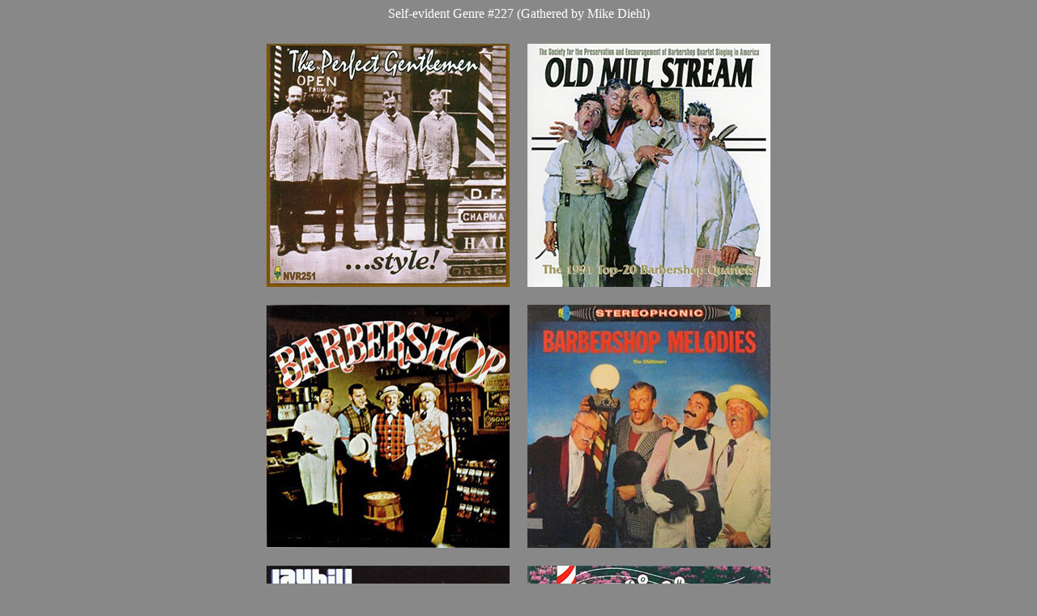

--- FILE ---
content_type: text/html
request_url: http://denslow.com/albumcovers/selfevidentgenres227.html
body_size: 785
content:
<HTML>
<HEAD>
<TITLE>
Self-evident Genres #227 (Gathered by Mike Diehl)
</TITLE>
<BODY BGCOLOR="#888888" LINK="#FFFFFF" VLINK="#FFFFFF" ALINK="#DDDDDD">
<CENTER>
<FONT COLOR="#FFFFFF">
<P>Self-evident Genre #227 (Gathered by Mike Diehl)</P>
<TABLE BORDER="0" CELLPADDING="10">
<TR>
<TD><IMG SRC="PerfectGentlemenStyle.jpg" WIDTH="300" HEIGHT="300" ALT="Perfect Gentlemen Style"></TD>
<TD><IMG SRC="OldMillStream1991.jpg" WIDTH="300" HEIGHT="300" ALT="Old Mill Stream 1991"></TD>
</TR><TR>
<TD><IMG SRC="ExtensionChordQuartet.jpg" WIDTH="300" HEIGHT="300" ALT="Extension Chord Quartet"></TD>
<TD><IMG SRC="OldtimersQuartetLP.jpg" WIDTH="300" HEIGHT="300" ALT="Oldtimers Quartet LP"></TD>
</TR><TR>
<TD><IMG SRC="LayhillBSQuartet.jpg" WIDTH="300" HEIGHT="300" ALT="Layhill BSQuartet"></TD>
<TD><IMG SRC="FortunairesSweetAdeline.jpg" WIDTH="300" HEIGHT="300" ALT="Fortunaires Sweet Adeline"></TD>
</TR><TR>
<TD><IMG SRC="VaudevilleQuartet.jpg" WIDTH="300" HEIGHT="300" ALT="Vaudeville Quartet"></TD>
<TD><IMG SRC="BestOfBarbershop.jpg" WIDTH="300" HEIGHT="300" ALT="Best Of Barbershop"></TD>
</TR><TR>
<TD><IMG SRC="FriendlyAdvice.jpg" WIDTH="300" HEIGHT="300" ALT="Friendly Advice"></TD>
<TD><IMG SRC="SweetAdelines.jpg" WIDTH="300" HEIGHT="300" ALT="Sweet Adelines"></TD>
</TR>
</TABLE>
<P><A HREF="selfevidentgenres228.html">Next is #228</A> --></P>
</FONT>
</CENTER>
<!-- WiredMinds eMetrics tracking with Enterprise Edition V5.4 START -->
<script type='text/javascript' src='https://count.carrierzone.com/app/count_server/count.js'></script>
<script type='text/javascript'><!--
wm_custnum='835fd9bb84e90a74';
wm_page_name='selfevidentgenres227.html';
wm_group_name='/services/webpages/d/e/denslow.com/public/albumcovers';
wm_campaign_key='campaign_id';
wm_track_alt='';
wiredminds.count();
// -->
</script>
<!-- WiredMinds eMetrics tracking with Enterprise Edition V5.4 END -->
</BODY>
</HTML>

